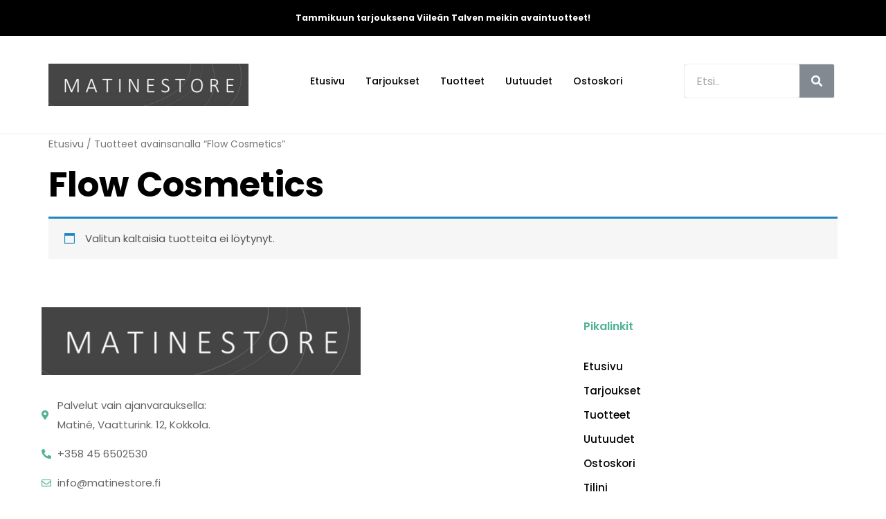

--- FILE ---
content_type: text/css
request_url: https://www.matinestore.fi/wp-content/uploads/elementor/css/post-51.css?ver=1762061693
body_size: 729
content:
.elementor-51 .elementor-element.elementor-element-afe4886 > .elementor-container{max-width:1180px;}.elementor-51 .elementor-element.elementor-element-afe4886{margin-top:60px;margin-bottom:0px;}.elementor-51 .elementor-element.elementor-element-7c291aa6 > .elementor-element-populated{border-style:solid;border-width:0px 0px 0px 0px;border-color:#EBEBEB;transition:background 0.3s, border 0.3s, border-radius 0.3s, box-shadow 0.3s;}.elementor-51 .elementor-element.elementor-element-7c291aa6 > .elementor-element-populated > .elementor-background-overlay{transition:background 0.3s, border-radius 0.3s, opacity 0.3s;}.elementor-51 .elementor-element.elementor-element-6e547f30{text-align:left;}.elementor-51 .elementor-element.elementor-element-6e547f30 > .elementor-widget-container{margin:0px 0px 10px 0px;}.elementor-51 .elementor-element.elementor-element-50cb7db6 .elementor-icon-list-items:not(.elementor-inline-items) .elementor-icon-list-item:not(:last-child){padding-bottom:calc(14px/2);}.elementor-51 .elementor-element.elementor-element-50cb7db6 .elementor-icon-list-items:not(.elementor-inline-items) .elementor-icon-list-item:not(:first-child){margin-top:calc(14px/2);}.elementor-51 .elementor-element.elementor-element-50cb7db6 .elementor-icon-list-items.elementor-inline-items .elementor-icon-list-item{margin-right:calc(14px/2);margin-left:calc(14px/2);}.elementor-51 .elementor-element.elementor-element-50cb7db6 .elementor-icon-list-items.elementor-inline-items{margin-right:calc(-14px/2);margin-left:calc(-14px/2);}body.rtl .elementor-51 .elementor-element.elementor-element-50cb7db6 .elementor-icon-list-items.elementor-inline-items .elementor-icon-list-item:after{left:calc(-14px/2);}body:not(.rtl) .elementor-51 .elementor-element.elementor-element-50cb7db6 .elementor-icon-list-items.elementor-inline-items .elementor-icon-list-item:after{right:calc(-14px/2);}.elementor-51 .elementor-element.elementor-element-50cb7db6 .elementor-icon-list-icon i{color:#50B296;}.elementor-51 .elementor-element.elementor-element-50cb7db6 .elementor-icon-list-icon svg{fill:#50B296;}.elementor-51 .elementor-element.elementor-element-50cb7db6{--e-icon-list-icon-size:14px;}.elementor-51 .elementor-element.elementor-element-50cb7db6 .elementor-icon-list-text{color:#666666;}.elementor-51 .elementor-element.elementor-element-50cb7db6 .elementor-icon-list-item > .elementor-icon-list-text, .elementor-51 .elementor-element.elementor-element-50cb7db6 .elementor-icon-list-item > a{font-family:"Poppins", Sans-serif;}.elementor-51 .elementor-element.elementor-element-67e26e1c > .elementor-element-populated{border-style:solid;border-width:0px 0px 0px 0px;border-color:#EBEBEB;transition:background 0.3s, border 0.3s, border-radius 0.3s, box-shadow 0.3s;}.elementor-51 .elementor-element.elementor-element-67e26e1c > .elementor-element-populated > .elementor-background-overlay{transition:background 0.3s, border-radius 0.3s, opacity 0.3s;}.elementor-51 .elementor-element.elementor-element-72ac02bf .elementor-heading-title{color:#50B296;font-family:"Poppins", Sans-serif;font-size:16px;font-weight:600;}.elementor-51 .elementor-element.elementor-element-72ac02bf > .elementor-widget-container{margin:20px 0px 20px 0px;}.elementor-51 .elementor-element.elementor-element-653e3c25 .elementor-nav-menu .elementor-item{font-family:"Poppins", Sans-serif;font-weight:500;}.elementor-51 .elementor-element.elementor-element-653e3c25 .elementor-nav-menu--main .elementor-item{color:#000000;fill:#000000;padding-left:0px;padding-right:0px;padding-top:0px;padding-bottom:0px;}.elementor-51 .elementor-element.elementor-element-653e3c25 .elementor-nav-menu--main .elementor-item:hover,
					.elementor-51 .elementor-element.elementor-element-653e3c25 .elementor-nav-menu--main .elementor-item.elementor-item-active,
					.elementor-51 .elementor-element.elementor-element-653e3c25 .elementor-nav-menu--main .elementor-item.highlighted,
					.elementor-51 .elementor-element.elementor-element-653e3c25 .elementor-nav-menu--main .elementor-item:focus{color:#60AD56;fill:#60AD56;}.elementor-51 .elementor-element.elementor-element-653e3c25 .elementor-nav-menu--main .elementor-item.elementor-item-active{color:#666666;}.elementor-51 .elementor-element.elementor-element-653e3c25{--e-nav-menu-horizontal-menu-item-margin:calc( 15px / 2 );}.elementor-51 .elementor-element.elementor-element-653e3c25 .elementor-nav-menu--main:not(.elementor-nav-menu--layout-horizontal) .elementor-nav-menu > li:not(:last-child){margin-bottom:15px;}.elementor-51 .elementor-element.elementor-element-1334adf3 > .elementor-container{max-width:1180px;}.elementor-51 .elementor-element.elementor-element-1334adf3{border-style:solid;border-width:1px 0px 0px 0px;border-color:#EBEBEB;transition:background 0.3s, border 0.3s, border-radius 0.3s, box-shadow 0.3s;}.elementor-51 .elementor-element.elementor-element-1334adf3 > .elementor-background-overlay{transition:background 0.3s, border-radius 0.3s, opacity 0.3s;}.elementor-51 .elementor-element.elementor-element-1dfafb20{text-align:center;}.elementor-51 .elementor-element.elementor-element-1dfafb20 .elementor-heading-title{color:#666666;font-family:"Poppins", Sans-serif;font-size:14px;font-weight:400;}@media(min-width:768px){.elementor-51 .elementor-element.elementor-element-7c291aa6{width:40.763%;}.elementor-51 .elementor-element.elementor-element-43be6e90{width:25.551%;}}@media(max-width:1024px) and (min-width:768px){.elementor-51 .elementor-element.elementor-element-7c291aa6{width:100%;}.elementor-51 .elementor-element.elementor-element-43be6e90{width:50%;}.elementor-51 .elementor-element.elementor-element-67e26e1c{width:100%;}}@media(max-width:1024px){.elementor-51 .elementor-element.elementor-element-afe4886{padding:0% 0% 0% 0%;}.elementor-51 .elementor-element.elementor-element-6e547f30{text-align:center;}.elementor-51 .elementor-element.elementor-element-43be6e90 > .elementor-element-populated > .elementor-widget-wrap{padding:0% 0% 0% 30%;}.elementor-51 .elementor-element.elementor-element-67e26e1c > .elementor-element-populated{border-width:1px 0px 1px 0px;margin:0% 0% 0% 0%;--e-column-margin-right:0%;--e-column-margin-left:0%;}.elementor-51 .elementor-element.elementor-element-67e26e1c > .elementor-element-populated > .elementor-widget-wrap{padding:3% 15% 3% 15%;}}@media(max-width:767px){.elementor-51 .elementor-element.elementor-element-7c291aa6 > .elementor-element-populated{border-width:1px 0px 0px 0px;}.elementor-51 .elementor-element.elementor-element-7c291aa6 > .elementor-element-populated > .elementor-widget-wrap{padding:30px 0px 0px 0px;}.elementor-51 .elementor-element.elementor-element-43be6e90{width:50%;}.elementor-51 .elementor-element.elementor-element-43be6e90 > .elementor-element-populated > .elementor-widget-wrap{padding:15px 15px 15px 15px;}.elementor-51 .elementor-element.elementor-element-67e26e1c > .elementor-element-populated > .elementor-widget-wrap{padding:20px 20px 20px 20px;}}